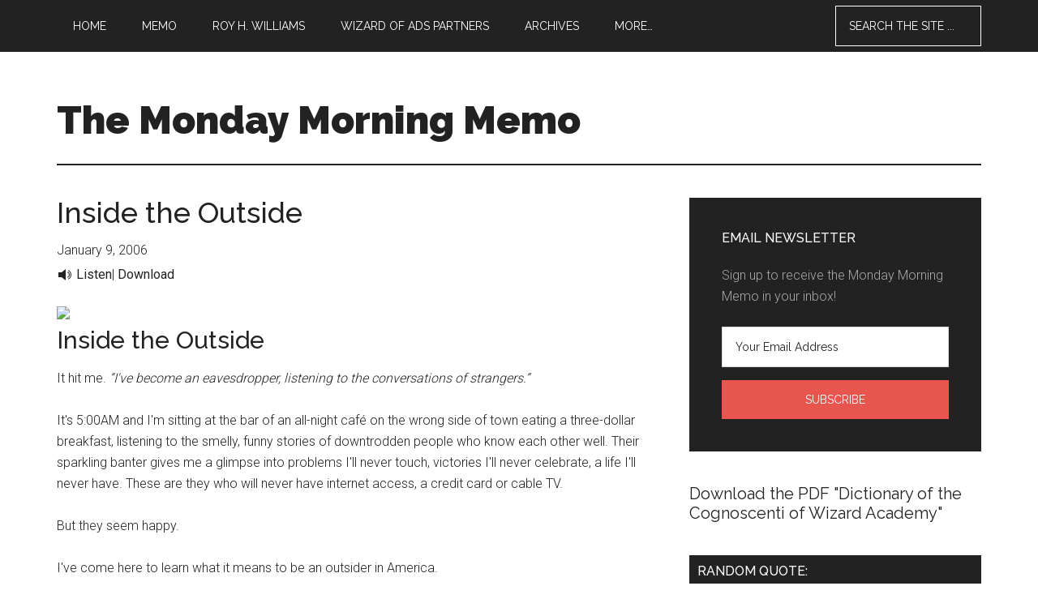

--- FILE ---
content_type: text/html; charset=UTF-8
request_url: https://www.mondaymorningmemo.com/newsletters/inside-the-outside/
body_size: 14955
content:
<!DOCTYPE html>
<html dir="ltr" lang="en-US" prefix="og: https://ogp.me/ns#">
<head >
<meta charset="UTF-8" />
<meta name="viewport" content="width=device-width, initial-scale=1" />
<title>Inside the Outside - The Monday Morning Memo</title>
	<style>img:is([sizes="auto" i], [sizes^="auto," i]) { contain-intrinsic-size: 3000px 1500px }</style>
	
		<!-- All in One SEO 4.7.7.1 - aioseo.com -->
	<meta name="description" content="Inside the OutsideIt hit me. &quot;I&#039;ve become an eavesdropper, listening to the conversations of strangers.&quot; It&#039;s 5:00AM and I&#039;m sitting at the bar of an all-night café on the wrong side of town eating a three-dollar breakfast, listening to the smelly, funny stories of downtrodden people who know each other well. Their sparkling banter gives" />
	<meta name="robots" content="max-image-preview:large" />
	<meta name="author" content="Roy Williams"/>
	<link rel="canonical" href="https://www.mondaymorningmemo.com/newsletters/inside-the-outside/" />
	<meta name="generator" content="All in One SEO (AIOSEO) 4.7.7.1" />
		<meta property="og:locale" content="en_US" />
		<meta property="og:site_name" content="The Monday Morning Memo -" />
		<meta property="og:type" content="article" />
		<meta property="og:title" content="Inside the Outside - The Monday Morning Memo" />
		<meta property="og:description" content="Inside the OutsideIt hit me. &quot;I&#039;ve become an eavesdropper, listening to the conversations of strangers.&quot; It&#039;s 5:00AM and I&#039;m sitting at the bar of an all-night café on the wrong side of town eating a three-dollar breakfast, listening to the smelly, funny stories of downtrodden people who know each other well. Their sparkling banter gives" />
		<meta property="og:url" content="https://www.mondaymorningmemo.com/newsletters/inside-the-outside/" />
		<meta property="article:published_time" content="2010-03-11T16:16:35+00:00" />
		<meta property="article:modified_time" content="2024-08-20T21:07:40+00:00" />
		<meta name="twitter:card" content="summary_large_image" />
		<meta name="twitter:title" content="Inside the Outside - The Monday Morning Memo" />
		<meta name="twitter:description" content="Inside the OutsideIt hit me. &quot;I&#039;ve become an eavesdropper, listening to the conversations of strangers.&quot; It&#039;s 5:00AM and I&#039;m sitting at the bar of an all-night café on the wrong side of town eating a three-dollar breakfast, listening to the smelly, funny stories of downtrodden people who know each other well. Their sparkling banter gives" />
		<script type="application/ld+json" class="aioseo-schema">
			{"@context":"https:\/\/schema.org","@graph":[{"@type":"BreadcrumbList","@id":"https:\/\/www.mondaymorningmemo.com\/newsletters\/inside-the-outside\/#breadcrumblist","itemListElement":[{"@type":"ListItem","@id":"https:\/\/www.mondaymorningmemo.com\/#listItem","position":1,"name":"Home","item":"https:\/\/www.mondaymorningmemo.com\/","nextItem":{"@type":"ListItem","@id":"https:\/\/www.mondaymorningmemo.com\/newsletters\/inside-the-outside\/#listItem","name":"Inside the Outside"}},{"@type":"ListItem","@id":"https:\/\/www.mondaymorningmemo.com\/newsletters\/inside-the-outside\/#listItem","position":2,"name":"Inside the Outside","previousItem":{"@type":"ListItem","@id":"https:\/\/www.mondaymorningmemo.com\/#listItem","name":"Home"}}]},{"@type":"Organization","@id":"https:\/\/www.mondaymorningmemo.com\/#organization","name":"The Monday Morning Memo","url":"https:\/\/www.mondaymorningmemo.com\/"},{"@type":"Person","@id":"https:\/\/www.mondaymorningmemo.com\/author\/roy-williams\/#author","url":"https:\/\/www.mondaymorningmemo.com\/author\/roy-williams\/","name":"Roy Williams","image":{"@type":"ImageObject","@id":"https:\/\/www.mondaymorningmemo.com\/newsletters\/inside-the-outside\/#authorImage","url":"https:\/\/secure.gravatar.com\/avatar\/60b004e2ab77dec1c5e1d79aa0119cf404fb5336526200f46a44eb6841d3b3b6?s=96&d=mm&r=g","width":96,"height":96,"caption":"Roy Williams"}},{"@type":"WebPage","@id":"https:\/\/www.mondaymorningmemo.com\/newsletters\/inside-the-outside\/#webpage","url":"https:\/\/www.mondaymorningmemo.com\/newsletters\/inside-the-outside\/","name":"Inside the Outside - The Monday Morning Memo","description":"Inside the OutsideIt hit me. \"I've become an eavesdropper, listening to the conversations of strangers.\" It's 5:00AM and I'm sitting at the bar of an all-night caf\u00e9 on the wrong side of town eating a three-dollar breakfast, listening to the smelly, funny stories of downtrodden people who know each other well. Their sparkling banter gives","inLanguage":"en-US","isPartOf":{"@id":"https:\/\/www.mondaymorningmemo.com\/#website"},"breadcrumb":{"@id":"https:\/\/www.mondaymorningmemo.com\/newsletters\/inside-the-outside\/#breadcrumblist"},"author":{"@id":"https:\/\/www.mondaymorningmemo.com\/author\/roy-williams\/#author"},"creator":{"@id":"https:\/\/www.mondaymorningmemo.com\/author\/roy-williams\/#author"},"datePublished":"2010-03-11T16:16:35-06:00","dateModified":"2024-08-20T16:07:40-05:00"},{"@type":"WebSite","@id":"https:\/\/www.mondaymorningmemo.com\/#website","url":"https:\/\/www.mondaymorningmemo.com\/","name":"The Monday Morning Memo","inLanguage":"en-US","publisher":{"@id":"https:\/\/www.mondaymorningmemo.com\/#organization"}}]}
		</script>
		<!-- All in One SEO -->

<link rel='dns-prefetch' href='//fonts.googleapis.com' />
<link rel="alternate" type="application/rss+xml" title="The Monday Morning Memo &raquo; Feed" href="https://www.mondaymorningmemo.com/feed/" />
<link rel="alternate" type="application/rss+xml" title="The Monday Morning Memo &raquo; Comments Feed" href="https://www.mondaymorningmemo.com/comments/feed/" />
<link rel="alternate" type="application/rss+xml" title="The Monday Morning Memo &raquo; Inside the Outside Comments Feed" href="https://www.mondaymorningmemo.com/newsletters/inside-the-outside/feed/" />
		<!-- This site uses the Google Analytics by MonsterInsights plugin v9.2.4 - Using Analytics tracking - https://www.monsterinsights.com/ -->
							<script src="//www.googletagmanager.com/gtag/js?id=G-LL3DVE1H7Z"  data-cfasync="false" data-wpfc-render="false" type="text/javascript" async></script>
			<script data-cfasync="false" data-wpfc-render="false" type="text/javascript">
				var mi_version = '9.2.4';
				var mi_track_user = true;
				var mi_no_track_reason = '';
								var MonsterInsightsDefaultLocations = {"page_location":"https:\/\/www.mondaymorningmemo.com\/newsletters\/inside-the-outside\/"};
				if ( typeof MonsterInsightsPrivacyGuardFilter === 'function' ) {
					var MonsterInsightsLocations = (typeof MonsterInsightsExcludeQuery === 'object') ? MonsterInsightsPrivacyGuardFilter( MonsterInsightsExcludeQuery ) : MonsterInsightsPrivacyGuardFilter( MonsterInsightsDefaultLocations );
				} else {
					var MonsterInsightsLocations = (typeof MonsterInsightsExcludeQuery === 'object') ? MonsterInsightsExcludeQuery : MonsterInsightsDefaultLocations;
				}

								var disableStrs = [
										'ga-disable-G-LL3DVE1H7Z',
									];

				/* Function to detect opted out users */
				function __gtagTrackerIsOptedOut() {
					for (var index = 0; index < disableStrs.length; index++) {
						if (document.cookie.indexOf(disableStrs[index] + '=true') > -1) {
							return true;
						}
					}

					return false;
				}

				/* Disable tracking if the opt-out cookie exists. */
				if (__gtagTrackerIsOptedOut()) {
					for (var index = 0; index < disableStrs.length; index++) {
						window[disableStrs[index]] = true;
					}
				}

				/* Opt-out function */
				function __gtagTrackerOptout() {
					for (var index = 0; index < disableStrs.length; index++) {
						document.cookie = disableStrs[index] + '=true; expires=Thu, 31 Dec 2099 23:59:59 UTC; path=/';
						window[disableStrs[index]] = true;
					}
				}

				if ('undefined' === typeof gaOptout) {
					function gaOptout() {
						__gtagTrackerOptout();
					}
				}
								window.dataLayer = window.dataLayer || [];

				window.MonsterInsightsDualTracker = {
					helpers: {},
					trackers: {},
				};
				if (mi_track_user) {
					function __gtagDataLayer() {
						dataLayer.push(arguments);
					}

					function __gtagTracker(type, name, parameters) {
						if (!parameters) {
							parameters = {};
						}

						if (parameters.send_to) {
							__gtagDataLayer.apply(null, arguments);
							return;
						}

						if (type === 'event') {
														parameters.send_to = monsterinsights_frontend.v4_id;
							var hookName = name;
							if (typeof parameters['event_category'] !== 'undefined') {
								hookName = parameters['event_category'] + ':' + name;
							}

							if (typeof MonsterInsightsDualTracker.trackers[hookName] !== 'undefined') {
								MonsterInsightsDualTracker.trackers[hookName](parameters);
							} else {
								__gtagDataLayer('event', name, parameters);
							}
							
						} else {
							__gtagDataLayer.apply(null, arguments);
						}
					}

					__gtagTracker('js', new Date());
					__gtagTracker('set', {
						'developer_id.dZGIzZG': true,
											});
					if ( MonsterInsightsLocations.page_location ) {
						__gtagTracker('set', MonsterInsightsLocations);
					}
										__gtagTracker('config', 'G-LL3DVE1H7Z', {"forceSSL":"true","anonymize_ip":"true"} );
															window.gtag = __gtagTracker;										(function () {
						/* https://developers.google.com/analytics/devguides/collection/analyticsjs/ */
						/* ga and __gaTracker compatibility shim. */
						var noopfn = function () {
							return null;
						};
						var newtracker = function () {
							return new Tracker();
						};
						var Tracker = function () {
							return null;
						};
						var p = Tracker.prototype;
						p.get = noopfn;
						p.set = noopfn;
						p.send = function () {
							var args = Array.prototype.slice.call(arguments);
							args.unshift('send');
							__gaTracker.apply(null, args);
						};
						var __gaTracker = function () {
							var len = arguments.length;
							if (len === 0) {
								return;
							}
							var f = arguments[len - 1];
							if (typeof f !== 'object' || f === null || typeof f.hitCallback !== 'function') {
								if ('send' === arguments[0]) {
									var hitConverted, hitObject = false, action;
									if ('event' === arguments[1]) {
										if ('undefined' !== typeof arguments[3]) {
											hitObject = {
												'eventAction': arguments[3],
												'eventCategory': arguments[2],
												'eventLabel': arguments[4],
												'value': arguments[5] ? arguments[5] : 1,
											}
										}
									}
									if ('pageview' === arguments[1]) {
										if ('undefined' !== typeof arguments[2]) {
											hitObject = {
												'eventAction': 'page_view',
												'page_path': arguments[2],
											}
										}
									}
									if (typeof arguments[2] === 'object') {
										hitObject = arguments[2];
									}
									if (typeof arguments[5] === 'object') {
										Object.assign(hitObject, arguments[5]);
									}
									if ('undefined' !== typeof arguments[1].hitType) {
										hitObject = arguments[1];
										if ('pageview' === hitObject.hitType) {
											hitObject.eventAction = 'page_view';
										}
									}
									if (hitObject) {
										action = 'timing' === arguments[1].hitType ? 'timing_complete' : hitObject.eventAction;
										hitConverted = mapArgs(hitObject);
										__gtagTracker('event', action, hitConverted);
									}
								}
								return;
							}

							function mapArgs(args) {
								var arg, hit = {};
								var gaMap = {
									'eventCategory': 'event_category',
									'eventAction': 'event_action',
									'eventLabel': 'event_label',
									'eventValue': 'event_value',
									'nonInteraction': 'non_interaction',
									'timingCategory': 'event_category',
									'timingVar': 'name',
									'timingValue': 'value',
									'timingLabel': 'event_label',
									'page': 'page_path',
									'location': 'page_location',
									'title': 'page_title',
									'referrer' : 'page_referrer',
								};
								for (arg in args) {
																		if (!(!args.hasOwnProperty(arg) || !gaMap.hasOwnProperty(arg))) {
										hit[gaMap[arg]] = args[arg];
									} else {
										hit[arg] = args[arg];
									}
								}
								return hit;
							}

							try {
								f.hitCallback();
							} catch (ex) {
							}
						};
						__gaTracker.create = newtracker;
						__gaTracker.getByName = newtracker;
						__gaTracker.getAll = function () {
							return [];
						};
						__gaTracker.remove = noopfn;
						__gaTracker.loaded = true;
						window['__gaTracker'] = __gaTracker;
					})();
									} else {
										console.log("");
					(function () {
						function __gtagTracker() {
							return null;
						}

						window['__gtagTracker'] = __gtagTracker;
						window['gtag'] = __gtagTracker;
					})();
									}
			</script>
				<!-- / Google Analytics by MonsterInsights -->
		<script type="text/javascript">
/* <![CDATA[ */
window._wpemojiSettings = {"baseUrl":"https:\/\/s.w.org\/images\/core\/emoji\/16.0.1\/72x72\/","ext":".png","svgUrl":"https:\/\/s.w.org\/images\/core\/emoji\/16.0.1\/svg\/","svgExt":".svg","source":{"concatemoji":"https:\/\/www.mondaymorningmemo.com\/wp-includes\/js\/wp-emoji-release.min.js?ver=6.8.3"}};
/*! This file is auto-generated */
!function(s,n){var o,i,e;function c(e){try{var t={supportTests:e,timestamp:(new Date).valueOf()};sessionStorage.setItem(o,JSON.stringify(t))}catch(e){}}function p(e,t,n){e.clearRect(0,0,e.canvas.width,e.canvas.height),e.fillText(t,0,0);var t=new Uint32Array(e.getImageData(0,0,e.canvas.width,e.canvas.height).data),a=(e.clearRect(0,0,e.canvas.width,e.canvas.height),e.fillText(n,0,0),new Uint32Array(e.getImageData(0,0,e.canvas.width,e.canvas.height).data));return t.every(function(e,t){return e===a[t]})}function u(e,t){e.clearRect(0,0,e.canvas.width,e.canvas.height),e.fillText(t,0,0);for(var n=e.getImageData(16,16,1,1),a=0;a<n.data.length;a++)if(0!==n.data[a])return!1;return!0}function f(e,t,n,a){switch(t){case"flag":return n(e,"\ud83c\udff3\ufe0f\u200d\u26a7\ufe0f","\ud83c\udff3\ufe0f\u200b\u26a7\ufe0f")?!1:!n(e,"\ud83c\udde8\ud83c\uddf6","\ud83c\udde8\u200b\ud83c\uddf6")&&!n(e,"\ud83c\udff4\udb40\udc67\udb40\udc62\udb40\udc65\udb40\udc6e\udb40\udc67\udb40\udc7f","\ud83c\udff4\u200b\udb40\udc67\u200b\udb40\udc62\u200b\udb40\udc65\u200b\udb40\udc6e\u200b\udb40\udc67\u200b\udb40\udc7f");case"emoji":return!a(e,"\ud83e\udedf")}return!1}function g(e,t,n,a){var r="undefined"!=typeof WorkerGlobalScope&&self instanceof WorkerGlobalScope?new OffscreenCanvas(300,150):s.createElement("canvas"),o=r.getContext("2d",{willReadFrequently:!0}),i=(o.textBaseline="top",o.font="600 32px Arial",{});return e.forEach(function(e){i[e]=t(o,e,n,a)}),i}function t(e){var t=s.createElement("script");t.src=e,t.defer=!0,s.head.appendChild(t)}"undefined"!=typeof Promise&&(o="wpEmojiSettingsSupports",i=["flag","emoji"],n.supports={everything:!0,everythingExceptFlag:!0},e=new Promise(function(e){s.addEventListener("DOMContentLoaded",e,{once:!0})}),new Promise(function(t){var n=function(){try{var e=JSON.parse(sessionStorage.getItem(o));if("object"==typeof e&&"number"==typeof e.timestamp&&(new Date).valueOf()<e.timestamp+604800&&"object"==typeof e.supportTests)return e.supportTests}catch(e){}return null}();if(!n){if("undefined"!=typeof Worker&&"undefined"!=typeof OffscreenCanvas&&"undefined"!=typeof URL&&URL.createObjectURL&&"undefined"!=typeof Blob)try{var e="postMessage("+g.toString()+"("+[JSON.stringify(i),f.toString(),p.toString(),u.toString()].join(",")+"));",a=new Blob([e],{type:"text/javascript"}),r=new Worker(URL.createObjectURL(a),{name:"wpTestEmojiSupports"});return void(r.onmessage=function(e){c(n=e.data),r.terminate(),t(n)})}catch(e){}c(n=g(i,f,p,u))}t(n)}).then(function(e){for(var t in e)n.supports[t]=e[t],n.supports.everything=n.supports.everything&&n.supports[t],"flag"!==t&&(n.supports.everythingExceptFlag=n.supports.everythingExceptFlag&&n.supports[t]);n.supports.everythingExceptFlag=n.supports.everythingExceptFlag&&!n.supports.flag,n.DOMReady=!1,n.readyCallback=function(){n.DOMReady=!0}}).then(function(){return e}).then(function(){var e;n.supports.everything||(n.readyCallback(),(e=n.source||{}).concatemoji?t(e.concatemoji):e.wpemoji&&e.twemoji&&(t(e.twemoji),t(e.wpemoji)))}))}((window,document),window._wpemojiSettings);
/* ]]> */
</script>
<link rel='stylesheet' id='magazine-pro-theme-css' href='https://www.mondaymorningmemo.com/wp-content/themes/magazine-pro/style.css?ver=3.0.1' type='text/css' media='all' />
<style id='wp-emoji-styles-inline-css' type='text/css'>

	img.wp-smiley, img.emoji {
		display: inline !important;
		border: none !important;
		box-shadow: none !important;
		height: 1em !important;
		width: 1em !important;
		margin: 0 0.07em !important;
		vertical-align: -0.1em !important;
		background: none !important;
		padding: 0 !important;
	}
</style>
<link rel='stylesheet' id='wp-block-library-css' href='https://www.mondaymorningmemo.com/wp-includes/css/dist/block-library/style.min.css?ver=6.8.3' type='text/css' media='all' />
<style id='classic-theme-styles-inline-css' type='text/css'>
/*! This file is auto-generated */
.wp-block-button__link{color:#fff;background-color:#32373c;border-radius:9999px;box-shadow:none;text-decoration:none;padding:calc(.667em + 2px) calc(1.333em + 2px);font-size:1.125em}.wp-block-file__button{background:#32373c;color:#fff;text-decoration:none}
</style>
<style id='global-styles-inline-css' type='text/css'>
:root{--wp--preset--aspect-ratio--square: 1;--wp--preset--aspect-ratio--4-3: 4/3;--wp--preset--aspect-ratio--3-4: 3/4;--wp--preset--aspect-ratio--3-2: 3/2;--wp--preset--aspect-ratio--2-3: 2/3;--wp--preset--aspect-ratio--16-9: 16/9;--wp--preset--aspect-ratio--9-16: 9/16;--wp--preset--color--black: #000000;--wp--preset--color--cyan-bluish-gray: #abb8c3;--wp--preset--color--white: #ffffff;--wp--preset--color--pale-pink: #f78da7;--wp--preset--color--vivid-red: #cf2e2e;--wp--preset--color--luminous-vivid-orange: #ff6900;--wp--preset--color--luminous-vivid-amber: #fcb900;--wp--preset--color--light-green-cyan: #7bdcb5;--wp--preset--color--vivid-green-cyan: #00d084;--wp--preset--color--pale-cyan-blue: #8ed1fc;--wp--preset--color--vivid-cyan-blue: #0693e3;--wp--preset--color--vivid-purple: #9b51e0;--wp--preset--gradient--vivid-cyan-blue-to-vivid-purple: linear-gradient(135deg,rgba(6,147,227,1) 0%,rgb(155,81,224) 100%);--wp--preset--gradient--light-green-cyan-to-vivid-green-cyan: linear-gradient(135deg,rgb(122,220,180) 0%,rgb(0,208,130) 100%);--wp--preset--gradient--luminous-vivid-amber-to-luminous-vivid-orange: linear-gradient(135deg,rgba(252,185,0,1) 0%,rgba(255,105,0,1) 100%);--wp--preset--gradient--luminous-vivid-orange-to-vivid-red: linear-gradient(135deg,rgba(255,105,0,1) 0%,rgb(207,46,46) 100%);--wp--preset--gradient--very-light-gray-to-cyan-bluish-gray: linear-gradient(135deg,rgb(238,238,238) 0%,rgb(169,184,195) 100%);--wp--preset--gradient--cool-to-warm-spectrum: linear-gradient(135deg,rgb(74,234,220) 0%,rgb(151,120,209) 20%,rgb(207,42,186) 40%,rgb(238,44,130) 60%,rgb(251,105,98) 80%,rgb(254,248,76) 100%);--wp--preset--gradient--blush-light-purple: linear-gradient(135deg,rgb(255,206,236) 0%,rgb(152,150,240) 100%);--wp--preset--gradient--blush-bordeaux: linear-gradient(135deg,rgb(254,205,165) 0%,rgb(254,45,45) 50%,rgb(107,0,62) 100%);--wp--preset--gradient--luminous-dusk: linear-gradient(135deg,rgb(255,203,112) 0%,rgb(199,81,192) 50%,rgb(65,88,208) 100%);--wp--preset--gradient--pale-ocean: linear-gradient(135deg,rgb(255,245,203) 0%,rgb(182,227,212) 50%,rgb(51,167,181) 100%);--wp--preset--gradient--electric-grass: linear-gradient(135deg,rgb(202,248,128) 0%,rgb(113,206,126) 100%);--wp--preset--gradient--midnight: linear-gradient(135deg,rgb(2,3,129) 0%,rgb(40,116,252) 100%);--wp--preset--font-size--small: 13px;--wp--preset--font-size--medium: 20px;--wp--preset--font-size--large: 36px;--wp--preset--font-size--x-large: 42px;--wp--preset--spacing--20: 0.44rem;--wp--preset--spacing--30: 0.67rem;--wp--preset--spacing--40: 1rem;--wp--preset--spacing--50: 1.5rem;--wp--preset--spacing--60: 2.25rem;--wp--preset--spacing--70: 3.38rem;--wp--preset--spacing--80: 5.06rem;--wp--preset--shadow--natural: 6px 6px 9px rgba(0, 0, 0, 0.2);--wp--preset--shadow--deep: 12px 12px 50px rgba(0, 0, 0, 0.4);--wp--preset--shadow--sharp: 6px 6px 0px rgba(0, 0, 0, 0.2);--wp--preset--shadow--outlined: 6px 6px 0px -3px rgba(255, 255, 255, 1), 6px 6px rgba(0, 0, 0, 1);--wp--preset--shadow--crisp: 6px 6px 0px rgba(0, 0, 0, 1);}:where(.is-layout-flex){gap: 0.5em;}:where(.is-layout-grid){gap: 0.5em;}body .is-layout-flex{display: flex;}.is-layout-flex{flex-wrap: wrap;align-items: center;}.is-layout-flex > :is(*, div){margin: 0;}body .is-layout-grid{display: grid;}.is-layout-grid > :is(*, div){margin: 0;}:where(.wp-block-columns.is-layout-flex){gap: 2em;}:where(.wp-block-columns.is-layout-grid){gap: 2em;}:where(.wp-block-post-template.is-layout-flex){gap: 1.25em;}:where(.wp-block-post-template.is-layout-grid){gap: 1.25em;}.has-black-color{color: var(--wp--preset--color--black) !important;}.has-cyan-bluish-gray-color{color: var(--wp--preset--color--cyan-bluish-gray) !important;}.has-white-color{color: var(--wp--preset--color--white) !important;}.has-pale-pink-color{color: var(--wp--preset--color--pale-pink) !important;}.has-vivid-red-color{color: var(--wp--preset--color--vivid-red) !important;}.has-luminous-vivid-orange-color{color: var(--wp--preset--color--luminous-vivid-orange) !important;}.has-luminous-vivid-amber-color{color: var(--wp--preset--color--luminous-vivid-amber) !important;}.has-light-green-cyan-color{color: var(--wp--preset--color--light-green-cyan) !important;}.has-vivid-green-cyan-color{color: var(--wp--preset--color--vivid-green-cyan) !important;}.has-pale-cyan-blue-color{color: var(--wp--preset--color--pale-cyan-blue) !important;}.has-vivid-cyan-blue-color{color: var(--wp--preset--color--vivid-cyan-blue) !important;}.has-vivid-purple-color{color: var(--wp--preset--color--vivid-purple) !important;}.has-black-background-color{background-color: var(--wp--preset--color--black) !important;}.has-cyan-bluish-gray-background-color{background-color: var(--wp--preset--color--cyan-bluish-gray) !important;}.has-white-background-color{background-color: var(--wp--preset--color--white) !important;}.has-pale-pink-background-color{background-color: var(--wp--preset--color--pale-pink) !important;}.has-vivid-red-background-color{background-color: var(--wp--preset--color--vivid-red) !important;}.has-luminous-vivid-orange-background-color{background-color: var(--wp--preset--color--luminous-vivid-orange) !important;}.has-luminous-vivid-amber-background-color{background-color: var(--wp--preset--color--luminous-vivid-amber) !important;}.has-light-green-cyan-background-color{background-color: var(--wp--preset--color--light-green-cyan) !important;}.has-vivid-green-cyan-background-color{background-color: var(--wp--preset--color--vivid-green-cyan) !important;}.has-pale-cyan-blue-background-color{background-color: var(--wp--preset--color--pale-cyan-blue) !important;}.has-vivid-cyan-blue-background-color{background-color: var(--wp--preset--color--vivid-cyan-blue) !important;}.has-vivid-purple-background-color{background-color: var(--wp--preset--color--vivid-purple) !important;}.has-black-border-color{border-color: var(--wp--preset--color--black) !important;}.has-cyan-bluish-gray-border-color{border-color: var(--wp--preset--color--cyan-bluish-gray) !important;}.has-white-border-color{border-color: var(--wp--preset--color--white) !important;}.has-pale-pink-border-color{border-color: var(--wp--preset--color--pale-pink) !important;}.has-vivid-red-border-color{border-color: var(--wp--preset--color--vivid-red) !important;}.has-luminous-vivid-orange-border-color{border-color: var(--wp--preset--color--luminous-vivid-orange) !important;}.has-luminous-vivid-amber-border-color{border-color: var(--wp--preset--color--luminous-vivid-amber) !important;}.has-light-green-cyan-border-color{border-color: var(--wp--preset--color--light-green-cyan) !important;}.has-vivid-green-cyan-border-color{border-color: var(--wp--preset--color--vivid-green-cyan) !important;}.has-pale-cyan-blue-border-color{border-color: var(--wp--preset--color--pale-cyan-blue) !important;}.has-vivid-cyan-blue-border-color{border-color: var(--wp--preset--color--vivid-cyan-blue) !important;}.has-vivid-purple-border-color{border-color: var(--wp--preset--color--vivid-purple) !important;}.has-vivid-cyan-blue-to-vivid-purple-gradient-background{background: var(--wp--preset--gradient--vivid-cyan-blue-to-vivid-purple) !important;}.has-light-green-cyan-to-vivid-green-cyan-gradient-background{background: var(--wp--preset--gradient--light-green-cyan-to-vivid-green-cyan) !important;}.has-luminous-vivid-amber-to-luminous-vivid-orange-gradient-background{background: var(--wp--preset--gradient--luminous-vivid-amber-to-luminous-vivid-orange) !important;}.has-luminous-vivid-orange-to-vivid-red-gradient-background{background: var(--wp--preset--gradient--luminous-vivid-orange-to-vivid-red) !important;}.has-very-light-gray-to-cyan-bluish-gray-gradient-background{background: var(--wp--preset--gradient--very-light-gray-to-cyan-bluish-gray) !important;}.has-cool-to-warm-spectrum-gradient-background{background: var(--wp--preset--gradient--cool-to-warm-spectrum) !important;}.has-blush-light-purple-gradient-background{background: var(--wp--preset--gradient--blush-light-purple) !important;}.has-blush-bordeaux-gradient-background{background: var(--wp--preset--gradient--blush-bordeaux) !important;}.has-luminous-dusk-gradient-background{background: var(--wp--preset--gradient--luminous-dusk) !important;}.has-pale-ocean-gradient-background{background: var(--wp--preset--gradient--pale-ocean) !important;}.has-electric-grass-gradient-background{background: var(--wp--preset--gradient--electric-grass) !important;}.has-midnight-gradient-background{background: var(--wp--preset--gradient--midnight) !important;}.has-small-font-size{font-size: var(--wp--preset--font-size--small) !important;}.has-medium-font-size{font-size: var(--wp--preset--font-size--medium) !important;}.has-large-font-size{font-size: var(--wp--preset--font-size--large) !important;}.has-x-large-font-size{font-size: var(--wp--preset--font-size--x-large) !important;}
:where(.wp-block-post-template.is-layout-flex){gap: 1.25em;}:where(.wp-block-post-template.is-layout-grid){gap: 1.25em;}
:where(.wp-block-columns.is-layout-flex){gap: 2em;}:where(.wp-block-columns.is-layout-grid){gap: 2em;}
:root :where(.wp-block-pullquote){font-size: 1.5em;line-height: 1.6;}
</style>
<link rel='stylesheet' id='google-fonts-css' href='//fonts.googleapis.com/css?family=Roboto%3A300%2C400%7CRaleway%3A400%2C500%2C900&#038;ver=3.0.1' type='text/css' media='all' />
<link rel='stylesheet' id='dashicons-css' href='https://www.mondaymorningmemo.com/wp-includes/css/dashicons.min.css?ver=6.8.3' type='text/css' media='all' />
<link rel='stylesheet' id='styles-css' href='https://www.mondaymorningmemo.com/wp-content/themes/magazine-pro/mclique_custom/css/styles.css?ver=1603550378' type='text/css' media='all' />
<link rel='stylesheet' id='simple-social-icons-font-css' href='https://www.mondaymorningmemo.com/wp-content/plugins/simple-social-icons/css/style.css?ver=3.0.2' type='text/css' media='all' />
<script type="text/javascript" src="https://www.mondaymorningmemo.com/wp-content/plugins/google-analytics-for-wordpress/assets/js/frontend-gtag.min.js?ver=9.2.4" id="monsterinsights-frontend-script-js" async="async" data-wp-strategy="async"></script>
<script data-cfasync="false" data-wpfc-render="false" type="text/javascript" id='monsterinsights-frontend-script-js-extra'>/* <![CDATA[ */
var monsterinsights_frontend = {"js_events_tracking":"true","download_extensions":"doc,pdf,ppt,zip,xls,docx,pptx,xlsx","inbound_paths":"[]","home_url":"https:\/\/www.mondaymorningmemo.com","hash_tracking":"false","v4_id":"G-LL3DVE1H7Z"};/* ]]> */
</script>
<script type="text/javascript" src="https://www.mondaymorningmemo.com/wp-includes/js/jquery/jquery.min.js?ver=3.7.1" id="jquery-core-js"></script>
<script type="text/javascript" src="https://www.mondaymorningmemo.com/wp-includes/js/jquery/jquery-migrate.min.js?ver=3.4.1" id="jquery-migrate-js"></script>
<script type="text/javascript" src="https://www.mondaymorningmemo.com/wp-content/themes/magazine-pro/js/entry-date.js?ver=1.0.0" id="magazine-entry-date-js"></script>
<script type="text/javascript" src="https://www.mondaymorningmemo.com/wp-content/themes/magazine-pro/js/responsive-menu.js?ver=1.0.0" id="magazine-responsive-menu-js"></script>
<link rel="https://api.w.org/" href="https://www.mondaymorningmemo.com/wp-json/" /><link rel="EditURI" type="application/rsd+xml" title="RSD" href="https://www.mondaymorningmemo.com/xmlrpc.php?rsd" />
<link rel='shortlink' href='https://www.mondaymorningmemo.com/?p=1597' />
<link rel="alternate" title="oEmbed (JSON)" type="application/json+oembed" href="https://www.mondaymorningmemo.com/wp-json/oembed/1.0/embed?url=https%3A%2F%2Fwww.mondaymorningmemo.com%2Fnewsletters%2Finside-the-outside%2F" />
<link rel="alternate" title="oEmbed (XML)" type="text/xml+oembed" href="https://www.mondaymorningmemo.com/wp-json/oembed/1.0/embed?url=https%3A%2F%2Fwww.mondaymorningmemo.com%2Fnewsletters%2Finside-the-outside%2F&#038;format=xml" />
<link rel="icon" href="http://www.mondaymorningmemo.com/wp-content/plugins/genesis-favicon-uploader/favicons/favicon.ico" />
		<style type="text/css" id="wp-custom-css">
			/* Switch to Captivate Servers - 2024-08-20 CW */
.entry-meta .mejs-controls button {
    border-radius: 50%;
}
.entry-meta .mejs-controls .mejs-play button:hover {
    background: #E8554E url('/wp-includes/js/mediaelement/mejs-controls.svg') !important;
}
.single-mclq_newsletter .entry-meta, .search-results .entry-meta {
	display: flex;
	flex-direction: column;
	gap: .5rem;
	margin-bottom: .25rem;
}
.single-mclq_newsletter .entry-time {
	font-size: 1rem;
}
.single-mclq_newsletter .mejs-container {
	max-width: 90vw;
}
@media only screen and (min-width: 700px) {
	.single-mclq_newsletter .mejs-container {
		max-width: 400px;
	}
}
.mejs-volume-button, .mejs-horizontal-volume-slider {
	display: none !important;
}
.single-mmm-player.inactive .single-mmm-player-inner {
	display: none;
}
button.single-mmm-player-open, button.single-mmm-player-close {
	padding: 0;
	background: none;
	color: #222;
	font-family: 'Roboto', sans-serif;
	text-transform: none;
}
button.single-mmm-player-open:hover, button.single-mmm-player-close:hover {
	color: #E8554E;
}
.dashicons, .dashicons-before:before {
	transition: none;
}
.single-mmm-player-controls {
	display: flex;
	flex-direction: row;
	gap: 5px;
}
.single-mmm-player:not(.inactive) .mmm_player_download {
	display: none;
}
.single-mmm-player:not(.inactive) button.single-mmm-player-open {
	display: none;
}
.single-mmm-player-inner {
	display: flex;
	flex-direction: row;
	gap: .5rem;
}		</style>
		<style id="wpforms-css-vars-root">
				:root {
					--wpforms-field-border-radius: 3px;
--wpforms-field-border-style: solid;
--wpforms-field-border-size: 1px;
--wpforms-field-background-color: #ffffff;
--wpforms-field-border-color: rgba( 0, 0, 0, 0.25 );
--wpforms-field-border-color-spare: rgba( 0, 0, 0, 0.25 );
--wpforms-field-text-color: rgba( 0, 0, 0, 0.7 );
--wpforms-field-menu-color: #ffffff;
--wpforms-label-color: rgba( 0, 0, 0, 0.85 );
--wpforms-label-sublabel-color: rgba( 0, 0, 0, 0.55 );
--wpforms-label-error-color: #d63637;
--wpforms-button-border-radius: 3px;
--wpforms-button-border-style: none;
--wpforms-button-border-size: 1px;
--wpforms-button-background-color: #066aab;
--wpforms-button-border-color: #066aab;
--wpforms-button-text-color: #ffffff;
--wpforms-page-break-color: #066aab;
--wpforms-background-image: none;
--wpforms-background-position: center center;
--wpforms-background-repeat: no-repeat;
--wpforms-background-size: cover;
--wpforms-background-width: 100px;
--wpforms-background-height: 100px;
--wpforms-background-color: rgba( 0, 0, 0, 0 );
--wpforms-background-url: none;
--wpforms-container-padding: 0px;
--wpforms-container-border-style: none;
--wpforms-container-border-width: 1px;
--wpforms-container-border-color: #000000;
--wpforms-container-border-radius: 3px;
--wpforms-field-size-input-height: 43px;
--wpforms-field-size-input-spacing: 15px;
--wpforms-field-size-font-size: 16px;
--wpforms-field-size-line-height: 19px;
--wpforms-field-size-padding-h: 14px;
--wpforms-field-size-checkbox-size: 16px;
--wpforms-field-size-sublabel-spacing: 5px;
--wpforms-field-size-icon-size: 1;
--wpforms-label-size-font-size: 16px;
--wpforms-label-size-line-height: 19px;
--wpforms-label-size-sublabel-font-size: 14px;
--wpforms-label-size-sublabel-line-height: 17px;
--wpforms-button-size-font-size: 17px;
--wpforms-button-size-height: 41px;
--wpforms-button-size-padding-h: 15px;
--wpforms-button-size-margin-top: 10px;
--wpforms-container-shadow-size-box-shadow: none;

				}
			</style></head>
<body class="wp-singular mclq_newsletter-template-default single single-mclq_newsletter postid-1597 wp-theme-genesis wp-child-theme-magazine-pro header-full-width content-sidebar genesis-breadcrumbs-hidden genesis-footer-widgets-visible primary-nav" itemscope itemtype="https://schema.org/WebPage"><div class="site-container"><nav class="nav-primary" aria-label="Main" itemscope itemtype="https://schema.org/SiteNavigationElement"><div class="wrap"><ul id="menu-primary" class="menu genesis-nav-menu menu-primary"><li id="menu-item-14427" class="menu-item menu-item-type-post_type menu-item-object-page menu-item-home menu-item-14427"><a href="https://www.mondaymorningmemo.com/" itemprop="url"><span itemprop="name">Home</span></a></li>
<li id="menu-item-14428" class="menu-item menu-item-type-post_type menu-item-object-page menu-item-has-children menu-item-14428"><a href="https://www.mondaymorningmemo.com/archives/" itemprop="url"><span itemprop="name">Memo</span></a>
<ul class="sub-menu">
	<li id="menu-item-14488" class="menu-item menu-item-type-custom menu-item-object-custom menu-item-14488"><a href="/archives/" itemprop="url"><span itemprop="name">Past Memo Archives</span></a></li>
	<li id="menu-item-14432" class="menu-item menu-item-type-custom menu-item-object-custom menu-item-14432"><a href="https://podcasts.apple.com/us/podcast/wizard-of-ads/id128571310" itemprop="url"><span itemprop="name">Podcast (iTunes)</span></a></li>
	<li id="menu-item-14433" class="menu-item menu-item-type-custom menu-item-object-custom menu-item-14433"><a href="/feed" itemprop="url"><span itemprop="name">RSS Feed</span></a></li>
</ul>
</li>
<li id="menu-item-14429" class="menu-item menu-item-type-post_type menu-item-object-page menu-item-has-children menu-item-14429"><a href="https://www.mondaymorningmemo.com/roy-h-williams/" itemprop="url"><span itemprop="name">Roy H. Williams</span></a>
<ul class="sub-menu">
	<li id="menu-item-14434" class="menu-item menu-item-type-post_type menu-item-object-page menu-item-14434"><a href="https://www.mondaymorningmemo.com/private/" itemprop="url"><span itemprop="name">Private Consulting</span></a></li>
	<li id="menu-item-14435" class="menu-item menu-item-type-post_type menu-item-object-page menu-item-14435"><a href="https://www.mondaymorningmemo.com/public/" itemprop="url"><span itemprop="name">Public Speaking</span></a></li>
	<li id="menu-item-50195" class="menu-item menu-item-type-post_type menu-item-object-page menu-item-50195"><a href="https://www.mondaymorningmemo.com/pendulum_free_pdf/" itemprop="url"><span itemprop="name">Pendulum_Free_PDF</span></a></li>
	<li id="menu-item-25014" class="menu-item menu-item-type-post_type menu-item-object-page menu-item-25014"><a href="https://www.mondaymorningmemo.com/sundown-in-muskogee/" itemprop="url"><span itemprop="name">Sundown in Muskogee</span></a></li>
	<li id="menu-item-25106" class="menu-item menu-item-type-post_type menu-item-object-page menu-item-25106"><a href="https://www.mondaymorningmemo.com/destinae-the-free-the-beagle-trilogy/" itemprop="url"><span itemprop="name">Destinae, the Free the Beagle trilogy</span></a></li>
	<li id="menu-item-27599" class="menu-item menu-item-type-post_type menu-item-object-page menu-item-27599"><a href="https://www.mondaymorningmemo.com/people-stories/" itemprop="url"><span itemprop="name">People Stories</span></a></li>
	<li id="menu-item-25023" class="menu-item menu-item-type-post_type menu-item-object-page menu-item-has-children menu-item-25023"><a href="https://www.mondaymorningmemo.com/stuff-roy-said/" itemprop="url"><span itemprop="name">Stuff Roy Said</span></a>
	<ul class="sub-menu">
		<li id="menu-item-36932" class="menu-item menu-item-type-post_type menu-item-object-post menu-item-has-children menu-item-36932"><a href="https://www.mondaymorningmemo.com/the-other-kind-of-advertising/" itemprop="url"><span itemprop="name">The Other Kind of Advertising</span></a>
		<ul class="sub-menu">
			<li id="menu-item-36206" class="menu-item menu-item-type-post_type menu-item-object-post menu-item-36206"><a href="https://www.mondaymorningmemo.com/business-personality-disorder-pdf-download/" itemprop="url"><span itemprop="name">Business Personality Disorder PDF Download</span></a></li>
			<li id="menu-item-30026" class="menu-item menu-item-type-post_type menu-item-object-page menu-item-has-children menu-item-30026"><a href="https://www.mondaymorningmemo.com/the-10-most-common-mistakes-in-marketing/" itemprop="url"><span itemprop="name">The 10 Most Common Mistakes in Marketing</span></a>
			<ul class="sub-menu">
				<li id="menu-item-38683" class="menu-item menu-item-type-post_type menu-item-object-page menu-item-38683"><a href="https://www.mondaymorningmemo.com/how-to-build-a-bridge-to-millennials_pdf/" itemprop="url"><span itemprop="name">How to Build a Bridge to Millennials_PDF</span></a></li>
				<li id="menu-item-38406" class="menu-item menu-item-type-post_type menu-item-object-page menu-item-38406"><a href="https://www.mondaymorningmemo.com/the-secret-of-customer-loyalty-and-not-having-to-discount/" itemprop="url"><span itemprop="name">The Secret of Customer Loyalty and Not Having to Discount</span></a></li>
				<li id="menu-item-31677" class="menu-item menu-item-type-post_type menu-item-object-page menu-item-31677"><a href="https://www.mondaymorningmemo.com/roys-politics/" itemprop="url"><span itemprop="name">Roy’s Politics</span></a></li>
			</ul>
</li>
		</ul>
</li>
	</ul>
</li>
	<li id="menu-item-25270" class="menu-item menu-item-type-post_type menu-item-object-page menu-item-25270"><a href="https://www.mondaymorningmemo.com/steinbecks-unfinished-quixote/" itemprop="url"><span itemprop="name">Steinbeck’s Unfinished Quixote</span></a></li>
</ul>
</li>
<li id="menu-item-14483" class="menu-item menu-item-type-custom menu-item-object-custom menu-item-14483"><a href="http://wizardofads.org/" itemprop="url"><span itemprop="name">Wizard of Ads Partners</span></a></li>
<li id="menu-item-25010" class="menu-item menu-item-type-post_type menu-item-object-page menu-item-25010"><a href="https://www.mondaymorningmemo.com/archives/" itemprop="url"><span itemprop="name">Archives</span></a></li>
<li id="menu-item-14431" class="menu-item menu-item-type-custom menu-item-object-custom menu-item-has-children menu-item-14431"><a href="#" itemprop="url"><span itemprop="name">More&#8230;</span></a>
<ul class="sub-menu">
	<li id="menu-item-45948" class="menu-item menu-item-type-post_type menu-item-object-page menu-item-45948"><a href="https://www.mondaymorningmemo.com/steinbeck-quixote-and-me_cervantes-society/" itemprop="url"><span itemprop="name">Steinbeck, Quixote and Me_Cervantes Society</span></a></li>
	<li id="menu-item-14439" class="menu-item menu-item-type-post_type menu-item-object-page menu-item-14439"><a href="https://www.mondaymorningmemo.com/rabbithole/" itemprop="url"><span itemprop="name">Rabbit Hole</span></a></li>
	<li id="menu-item-14451" class="menu-item menu-item-type-custom menu-item-object-custom menu-item-14451"><a href="http://www.americansmallbusinessinstitute.org/two-types-membership/" itemprop="url"><span itemprop="name">American Small Business Institute</span></a></li>
	<li id="menu-item-42480" class="menu-item menu-item-type-post_type menu-item-object-post menu-item-42480"><a href="https://www.mondaymorningmemo.com/how-to-get-and-hold-attention-downloadable-pdf/" itemprop="url"><span itemprop="name">How to Get and Hold Attention downloadable PDF</span></a></li>
	<li id="menu-item-14450" class="menu-item menu-item-type-post_type menu-item-object-page menu-item-14450"><a href="https://www.mondaymorningmemo.com/wizardacademy/" itemprop="url"><span itemprop="name">Wizard Academy</span></a></li>
	<li id="menu-item-25287" class="menu-item menu-item-type-post_type menu-item-object-page menu-item-25287"><a href="https://www.mondaymorningmemo.com/whats-the-deal-withdon-quixote/" itemprop="url"><span itemprop="name">What’s the deal with<br>Don Quixote?</span></a></li>
	<li id="menu-item-62807" class="menu-item menu-item-type-custom menu-item-object-custom menu-item-has-children menu-item-62807"><a href="/quixote-was_not-crazy2/" itemprop="url"><span itemprop="name">Quixote Wasn&#8217;t Crazy</span></a>
	<ul class="sub-menu">
		<li id="menu-item-14438" class="menu-item menu-item-type-post_type menu-item-object-page menu-item-privacy-policy menu-item-14438"><a rel="privacy-policy" href="https://www.mondaymorningmemo.com/privacy/" itemprop="url"><span itemprop="name">Privacy Policy</span></a></li>
		<li id="menu-item-28295" class="menu-item menu-item-type-post_type menu-item-object-page menu-item-28295"><a href="https://www.mondaymorningmemo.com/will-you-donate-a-penny-a-wedding-to-bring-joy-to-people-in-love/" itemprop="url"><span itemprop="name">Will You Donate A Penny A Wedding to Bring Joy to People in Love?</span></a></li>
	</ul>
</li>
</ul>
</li>
<li class="right search"><form class="search-form" method="get" action="https://www.mondaymorningmemo.com/" role="search" itemprop="potentialAction" itemscope itemtype="https://schema.org/SearchAction"><input class="search-form-input" type="search" name="s" id="searchform-1" placeholder="Search the site ..." itemprop="query-input"><input class="search-form-submit" type="submit" value="Search"><meta content="https://www.mondaymorningmemo.com/?s={s}" itemprop="target"></form></li></ul></div></nav><header class="site-header" itemscope itemtype="https://schema.org/WPHeader"><div class="wrap"><div class="title-area"><p class="site-title" itemprop="headline"><a href="https://www.mondaymorningmemo.com/">The Monday Morning Memo</a></p></div></div></header><div class="site-inner"><div class="content-sidebar-wrap"><main class="content"><article class="post-1597 mclq_newsletter type-mclq_newsletter status-publish entry" aria-label="Inside the Outside" itemscope itemtype="https://schema.org/CreativeWork"><header class="entry-header"><h1 class="entry-title" itemprop="headline">Inside the Outside</h1>
<p class="entry-meta"><time class="entry-time" itemProp="datePublished" datetime="2006-01-09">January 9, 2006</time><div class="single-mmm-player inactive"><div class="single-mmm-player-controls"><button class="single-mmm-player-open" onclick="mmm_player_show(this)"><span class="dashicons dashicons-controls-volumeon"></span> Listen</button><div class="mmm_player_download"><span> | </span><a href="https://podcasts.captivate.fm/media/c9941bec-fdd0-4334-a6fc-b419c4625a25/MMM060109-InsidetheOutside.mp3" target="_blank" rel="noopener noreferrer">Download</a></div></div>
                <div class="single-mmm-player-inner"><!--[if lt IE 9]><script>document.createElement('audio');</script><![endif]-->
<audio class="wp-audio-shortcode mmm-audio" id="audio-1597-1" preload="none" style="width: 100%;" controls="controls"><source type="audio/mpeg" src="https://podcasts.captivate.fm/media/c9941bec-fdd0-4334-a6fc-b419c4625a25/MMM060109-InsidetheOutside.mp3?_=1" /><a href="https://podcasts.captivate.fm/media/c9941bec-fdd0-4334-a6fc-b419c4625a25/MMM060109-InsidetheOutside.mp3">https://podcasts.captivate.fm/media/c9941bec-fdd0-4334-a6fc-b419c4625a25/MMM060109-InsidetheOutside.mp3</a></audio><button class="single-mmm-player-close" onclick="mmm_player_hide(this)"><span class="dashicons dashicons-dismiss"></span></button></div></div></p></header><div class="entry-content" itemprop="text"><div align="left" style="text-align:left;"><img decoding="async" src="http://mondaymemo.wpengine.com/cabinet/InsideTheDiner.jpg" /></div>
<h2>Inside the Outside</h2>
<p>It hit me. <i>&#8220;I&#39;ve become an eavesdropper, listening to the conversations of strangers.&#8221;</i></p>
<p> It&#39;s 5:00AM and I&#39;m sitting at the bar of an all-night café on the wrong side of town eating a three-dollar breakfast, listening to the smelly, funny stories of downtrodden people who know each other well. Their sparkling banter gives me a glimpse into problems I&#39;ll never touch, victories I&#39;ll never celebrate, a life I&#39;ll never have. These are they who will never have internet access, a credit card or cable TV.</p>
<p>But they seem happy.</p>
<p>I&#39;ve come here to learn what it means to be an outsider in America.</p>
<p>People tell me they want to write. I respond, &#8220;You can&#39;t find a pencil?&#8221; In truth, few want to write. Most want only <i>to have written.</i> People tell me they want to travel, have adventures, meet interesting people and learn about different cultures. They want to expand their world. I&#39;m betting you can guess my answer to that one&#8230; &#8220;If you will expand your world, you must crawl on your hands and knees, get on your belly and squirm under the fence that surrounds your insulated life.&#8221;</p>
<p>For most people, travel means being pampered by accommodating servants in exotic places. But interesting people, strange cultures and high adventure don&#39;t await you on the other side of the world. <i>They await you on the other side of town.</i></p>
<p>Are you willing to get on your belly and crawl under that fence? Will you invest an hour to enlarge your world? If you will actually do it, not just think about it, but really do it, and write to me about it, I will send you a special gift of initiation. These are the rules:</p>
<p><b>1.</b> You must arrive and be seated in a 24-hour eating establishment between 1:30AM and 5:30AM in a part of town where you rarely go. Or perhaps a truckstop beyond town&#39;s edge. The further outside your comfort zone, the better.</p>
<p><b>2.</b> If a man, you must go alone. If a woman and concerned for your safety, you can take one other person with you. But make sure your friend understands the goal isn&#39;t to chat with each other, but to glimpse a whole other world that exists side-by-side with the one you know.</p>
<p><b>3.</b> While you&#39;re eating and listening and absorbing this strange new reality, think of what these people need most and how you might help them get it. While you&#39;re at it, you might also think a little about what they have that you don&#39;t. There is a rich sense of community among the outcast.</p>
<p><b>4.</b> Write the details of your excursion within 24 hours of your meal and email them to <a href="http://wizardacademy.org/academydescription.asp?ID=14">Corrine@wizardacademy.org</a> Be sure to provide a mailing address where we can send your special Gift of Initiation. I don&#39;t yet know what it will be.</p>
<p>Want to hear something that will shock you? I&#39;m fairly confident that fewer than 12 readers from among my 31,000 subscribers will actually do what I&#39;ve just described, and more than half of these will be Canadian. We Americans are unlikely to discomfort ourselves except for purposes of recreation.</p>
<p> How accurate are my predictions? A few weeks ago when I offered to send readers a free copy of my favorite book, I accurately predicted for the shipping department – <i>within seven</i> – the precise number of people who would respond to that offer. (Yes, that number was deep into the hundreds.)</p>
<p>Will you join this strange new fraternity? Your gift of initiation awaits.</p>
<p>Roy H. Williams</p>
<p>PS – In a nationwide phone survey of 1,279 adults, respondents were much more likely to claim that an <i>experiential</i> purchase made them happier than a material one – 57 percent versus 34 percent – even after accounting for differences in price. (Experiential spending is concert tickets, etc. And in my opinion, <i>early morning meals eaten among interesting strangers</i>&#8230;)</p>
<p>PPS – The deadline for submitting the details of your early morning experience is noon (central time) Wednesday, January 18, 2006.</p>
<p>ADDENDUM – Feb 9, 2006: The stories submitted in response to this challenge will be published in <a href="http://mondaymemo.wpengine.com/newsletters/read/299">a 300-page book by Wizard Academy Press titled <i>People Stories: Inside the Outside.</i></a> We hope to make the book avaiable by late April, 2006. <a href="http://www.wizardacademypress.com/shopexd.asp?id=367">Here&#39;s an example of what it will contain&#8230;</a></p>
</div><footer class="entry-footer"></footer></article></main><aside class="sidebar sidebar-primary widget-area" role="complementary" aria-label="Primary Sidebar" itemscope itemtype="https://schema.org/WPSideBar"><section class="widget enews-widget"><div class="widget-wrap"><div class="enews"><h4 class="widget-title widgettitle">Email Newsletter</h4><p>Sign up to receive the Monday Morning Memo in your inbox!</p><p id="signup-message"></p><form id="signup-form" action="#"><input id="sf-email" type="text" placeholder="Your Email Address"><input type="submit" value="Subscribe"></form></div></div></section><section id="text-6" class="widget widget_text"><div class="widget-wrap">			<div class="textwidget"><h4><a href="http://mondaymemo.wpengine.com/wp-content/uploads/2015/07/DictionaryOfTheCognoscenti_OnePointFive_WizardAcademy.pdf">Download the PDF  "Dictionary of the Cognoscenti of Wizard Academy"</a> </h4></div>
		</div></section>
<!-- Quote Widget --><section id="mclq-quotes-widget-2" class="widget mclq_quotes_widget"><div class="widget-wrap"><h4 class="widget-title widgettitle">Random Quote:</h4>
<p>&#8220;And He showed to them a vision, giving to them sight where before was only hearing; and they saw a new World made visible before them, and it was globed amid the void&#8230;&#8221;</p>
<p>- J.R.R. Tolkien, <i>The Silmarillion,</i> Ainulindale</p></div></section>
<section id="text-3" class="widget widget_text"><div class="widget-wrap"><h4 class="widget-title widgettitle">The Wizard Trilogy</h4>
			<div class="textwidget"><p><img src="https://www.mondaymorningmemo.com/wp-content/uploads/2015/05/trilogy.jpg" alt="The Wizard Trilogy"></p>
</div>
		</div></section>
</aside></div></div><div class="footer-widgets"><div class="wrap"><div class="widget-area footer-widgets-1 footer-widget-area"><section id="nav_menu-2" class="widget widget_nav_menu"><div class="widget-wrap"><h4 class="widget-title widgettitle">More Information</h4>
<div class="menu-footer-1-container"><ul id="menu-footer-1" class="menu"><li id="menu-item-14445" class="menu-item menu-item-type-post_type menu-item-object-page menu-item-privacy-policy menu-item-14445"><a rel="privacy-policy" href="https://www.mondaymorningmemo.com/privacy/" itemprop="url">Privacy Policy</a></li>
<li id="menu-item-14446" class="menu-item menu-item-type-custom menu-item-object-custom menu-item-14446"><a href="https://wizardacademy.org/" itemprop="url">Wizard Academy</a></li>
<li id="menu-item-14447" class="menu-item menu-item-type-custom menu-item-object-custom menu-item-14447"><a href="https://www.wizardacademypress.com/" itemprop="url">Wizard Academy Press</a></li>
</ul></div></div></section>
</div><div class="widget-area footer-widgets-2 footer-widget-area"><section id="text-5" class="widget widget_text"><div class="widget-wrap"><h4 class="widget-title widgettitle">Contact Us</h4>
			<div class="textwidget"><p>512.295.5700<br />
<a href="mailto:corrine@wizardofads.com">corrine@wizardofads.com</a></p>
</div>
		</div></section>
</div><div class="widget-area footer-widgets-3 footer-widget-area"><section id="text-4" class="widget widget_text"><div class="widget-wrap"><h4 class="widget-title widgettitle">Address</h4>
			<div class="textwidget"><p>16221 Crystal Hills Drive<br />
Austin, TX 78737<br />
512.295.5700</p>
</div>
		</div></section>
</div></div></div><footer class="site-footer" itemscope itemtype="https://schema.org/WPFooter"><div class="wrap"><p>The MondayMorningMemo&copy; of Roy H. Williams, The Wizard of Ads&reg;</p></div></footer></div><script type="speculationrules">
{"prefetch":[{"source":"document","where":{"and":[{"href_matches":"\/*"},{"not":{"href_matches":["\/wp-*.php","\/wp-admin\/*","\/wp-content\/uploads\/*","\/wp-content\/*","\/wp-content\/plugins\/*","\/wp-content\/themes\/magazine-pro\/*","\/wp-content\/themes\/genesis\/*","\/*\\?(.+)"]}},{"not":{"selector_matches":"a[rel~=\"nofollow\"]"}},{"not":{"selector_matches":".no-prefetch, .no-prefetch a"}}]},"eagerness":"conservative"}]}
</script>
<style type="text/css" media="screen"></style><link rel='stylesheet' id='mediaelement-css' href='https://www.mondaymorningmemo.com/wp-includes/js/mediaelement/mediaelementplayer-legacy.min.css?ver=4.2.17' type='text/css' media='all' />
<link rel='stylesheet' id='wp-mediaelement-css' href='https://www.mondaymorningmemo.com/wp-includes/js/mediaelement/wp-mediaelement.min.css?ver=6.8.3' type='text/css' media='all' />
<script type="text/javascript" id="mclq_custom-js-extra">
/* <![CDATA[ */
var mclq = {"siteurl":"https:\/\/www.mondaymorningmemo.com","theme_directory":"https:\/\/www.mondaymorningmemo.com\/wp-content\/themes\/genesis","ajaxurl":"https:\/\/www.mondaymorningmemo.com\/wp-admin\/admin-ajax.php"};
/* ]]> */
</script>
<script type="text/javascript" src="https://www.mondaymorningmemo.com/wp-content/themes/magazine-pro/mclique_custom/js/core.js?ver=1603550378" id="mclq_custom-js"></script>
<script type="text/javascript" src="https://www.mondaymorningmemo.com/wp-content/themes/magazine-pro/js/mmm-player-show.js?ver=1.0.0" id="mmm-player-show-js"></script>
<script type="text/javascript" id="mediaelement-core-js-before">
/* <![CDATA[ */
var mejsL10n = {"language":"en","strings":{"mejs.download-file":"Download File","mejs.install-flash":"You are using a browser that does not have Flash player enabled or installed. Please turn on your Flash player plugin or download the latest version from https:\/\/get.adobe.com\/flashplayer\/","mejs.fullscreen":"Fullscreen","mejs.play":"Play","mejs.pause":"Pause","mejs.time-slider":"Time Slider","mejs.time-help-text":"Use Left\/Right Arrow keys to advance one second, Up\/Down arrows to advance ten seconds.","mejs.live-broadcast":"Live Broadcast","mejs.volume-help-text":"Use Up\/Down Arrow keys to increase or decrease volume.","mejs.unmute":"Unmute","mejs.mute":"Mute","mejs.volume-slider":"Volume Slider","mejs.video-player":"Video Player","mejs.audio-player":"Audio Player","mejs.captions-subtitles":"Captions\/Subtitles","mejs.captions-chapters":"Chapters","mejs.none":"None","mejs.afrikaans":"Afrikaans","mejs.albanian":"Albanian","mejs.arabic":"Arabic","mejs.belarusian":"Belarusian","mejs.bulgarian":"Bulgarian","mejs.catalan":"Catalan","mejs.chinese":"Chinese","mejs.chinese-simplified":"Chinese (Simplified)","mejs.chinese-traditional":"Chinese (Traditional)","mejs.croatian":"Croatian","mejs.czech":"Czech","mejs.danish":"Danish","mejs.dutch":"Dutch","mejs.english":"English","mejs.estonian":"Estonian","mejs.filipino":"Filipino","mejs.finnish":"Finnish","mejs.french":"French","mejs.galician":"Galician","mejs.german":"German","mejs.greek":"Greek","mejs.haitian-creole":"Haitian Creole","mejs.hebrew":"Hebrew","mejs.hindi":"Hindi","mejs.hungarian":"Hungarian","mejs.icelandic":"Icelandic","mejs.indonesian":"Indonesian","mejs.irish":"Irish","mejs.italian":"Italian","mejs.japanese":"Japanese","mejs.korean":"Korean","mejs.latvian":"Latvian","mejs.lithuanian":"Lithuanian","mejs.macedonian":"Macedonian","mejs.malay":"Malay","mejs.maltese":"Maltese","mejs.norwegian":"Norwegian","mejs.persian":"Persian","mejs.polish":"Polish","mejs.portuguese":"Portuguese","mejs.romanian":"Romanian","mejs.russian":"Russian","mejs.serbian":"Serbian","mejs.slovak":"Slovak","mejs.slovenian":"Slovenian","mejs.spanish":"Spanish","mejs.swahili":"Swahili","mejs.swedish":"Swedish","mejs.tagalog":"Tagalog","mejs.thai":"Thai","mejs.turkish":"Turkish","mejs.ukrainian":"Ukrainian","mejs.vietnamese":"Vietnamese","mejs.welsh":"Welsh","mejs.yiddish":"Yiddish"}};
/* ]]> */
</script>
<script type="text/javascript" src="https://www.mondaymorningmemo.com/wp-includes/js/mediaelement/mediaelement-and-player.min.js?ver=4.2.17" id="mediaelement-core-js"></script>
<script type="text/javascript" src="https://www.mondaymorningmemo.com/wp-includes/js/mediaelement/mediaelement-migrate.min.js?ver=6.8.3" id="mediaelement-migrate-js"></script>
<script type="text/javascript" id="mediaelement-js-extra">
/* <![CDATA[ */
var _wpmejsSettings = {"pluginPath":"\/wp-includes\/js\/mediaelement\/","classPrefix":"mejs-","stretching":"responsive","audioShortcodeLibrary":"mediaelement","videoShortcodeLibrary":"mediaelement"};
/* ]]> */
</script>
<script type="text/javascript" src="https://www.mondaymorningmemo.com/wp-includes/js/mediaelement/wp-mediaelement.min.js?ver=6.8.3" id="wp-mediaelement-js"></script>
</body></html>


--- FILE ---
content_type: text/css
request_url: https://www.mondaymorningmemo.com/wp-content/themes/magazine-pro/mclique_custom/css/styles.css?ver=1603550378
body_size: 204
content:
.genesis-nav-menu .search-form input {
	border-color: rgb(255,255,255);
}
.archive-post {
	border-bottom: 2px solid rgb(238,238,238);
}
.enews-widget form p {
	margin-bottom: -25px; /* offset img loader */
}
.savetip {
	font-size: 90%;
}
#signup-message {
	color: rgb(232,85,78);
	display: none;
	font-weight: 700;
}
	#signup-message.show {
		display: block;
	}
.single-mclq_newsletter .entry-meta .listen {
	background: url('../images/sound.png') no-repeat right center;
	display: inline-block;
	padding-right: 21px;
}

--- FILE ---
content_type: application/javascript
request_url: https://www.mondaymorningmemo.com/wp-content/themes/magazine-pro/js/mmm-player-show.js?ver=1.0.0
body_size: 76
content:
/* 2024-07-02 CW: Show MMM Single Epsiode Player On Button Click */ 
function mmm_player_show(thisbtn) {
    var thisplayer = thisbtn.closest(".single-mmm-player");
    thisplayer.classList.toggle("inactive");
}
function mmm_player_hide(thisbtn) {
    var thisplayer = thisbtn.closest(".single-mmm-player");
    thisplayer.classList.toggle("inactive");
}

--- FILE ---
content_type: application/javascript
request_url: https://www.mondaymorningmemo.com/wp-content/themes/magazine-pro/mclique_custom/js/core.js?ver=1603550378
body_size: 511
content:
jQuery.noConflict();
(function($) {


function signup_form_beforesend(a,b,c) {
	$('#signup-message').removeClass('show').text('');
}

function signup_form_success(result) {
	
	if ('error' === result.status) {
		console.log('Signup AJAX returned error.');
	}

	else if ('ok' === result.status) {

		$('#signup-message').addClass('show').text(result.jsonData.message);

		if (true === result.jsonData.sent)
			$('#signup-form').remove();
	}

	else {
		console.log('Unknown signup error.');
	}

}


$('.listen').click(function(e) {
	e.preventDefault();
	e.stopPropagation();
	var audio_file = $(this).attr('href'),
		audio_window = window.open(audio_file,'','toolbar=no,location=no,status=no,menubar=no,scrollbars=no,resizable=no,width=320,height=110');
});


$('#signup-form').submit(function(e) {

	e.preventDefault();

	var email = $('#sf-email').val();

	if (!email) {
		$('#signup-message').addClass('show').text('Please provide an email address.');
	}

	else {

		if (!parameters) {
			var parameters = {
				action: 'signup_form',
				email: $('#sf-email').val()
			};
		}
		
		$.ajax({
			url: mclq.ajaxurl,
			cache: false,
			dataType: 'json',
			data: parameters,
			type: 'POST',
			beforeSend: function(a,b,c) {signup_form_beforesend(a,b,c);},
			success: function(data) {signup_form_success(data);},
			error: function(a,b,c) {console.log('Signup AJAX failure.');}
		});
	}
});



$(function() {
	
});

})(jQuery);
